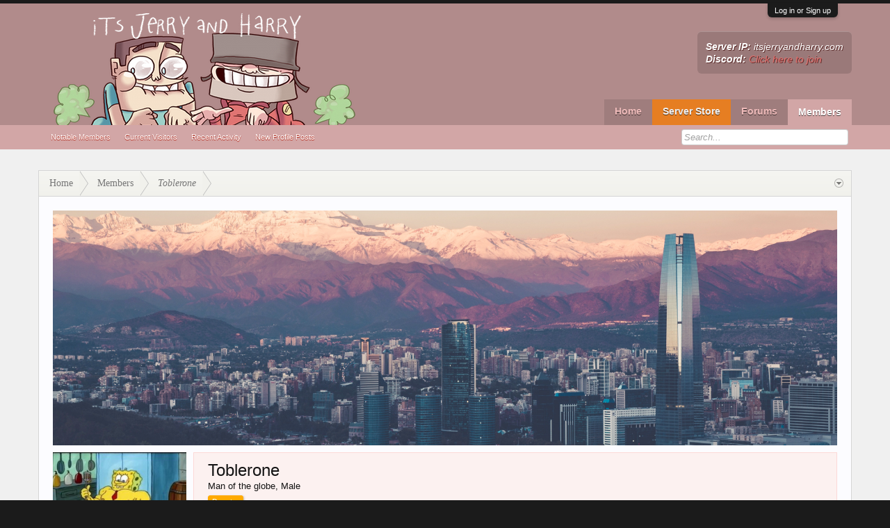

--- FILE ---
content_type: text/html; charset=UTF-8
request_url: https://www.itsjerryandharry.com/members/toblerone.29468/?page=5
body_size: 13439
content:
<!DOCTYPE html>
<html id="XenForo" lang="en-US" dir="LTR" class="Public NoJs LoggedOut NoSidebar  Responsive" xmlns:fb="http://www.facebook.com/2008/fbml">
<head>

	<meta charset="utf-8" />
	<meta http-equiv="X-UA-Compatible" content="IE=Edge,chrome=1" />
	
		<meta name="viewport" content="width=device-width, initial-scale=1 /">
	
	
		<base href="https://www.itsjerryandharry.com/" />
		<script>
			var _b = document.getElementsByTagName('base')[0], _bH = "https://www.itsjerryandharry.com/";
			if (_b && _b.href != _bH) _b.href = _bH;
		</script>
	

	<title>Toblerone | ItsJerryAndHarry Minecraft Server</title>
	
	<noscript><style>.JsOnly, .jsOnly { display: none !important; }</style></noscript>
	<link rel="stylesheet" href="css.php?css=xenforo,form,public&amp;style=10&amp;dir=LTR&amp;d=1706771629" />
	<link rel="stylesheet" href="css.php?css=BRPC_profile_cover,bb_code,likes_summary,login_bar,member_view,message_simple&amp;style=10&amp;dir=LTR&amp;d=1706771629" />

	
	<link rel="stylesheet" href="css.php?css=flexile,&amp;style=10&amp;dir=LTR&amp;d=1706771629" />
	
	

	<script>

	(function(i,s,o,g,r,a,m){i['GoogleAnalyticsObject']=r;i[r]=i[r]||function(){
	(i[r].q=i[r].q||[]).push(arguments)},i[r].l=1*new Date();a=s.createElement(o),
	m=s.getElementsByTagName(o)[0];a.async=1;a.src=g;m.parentNode.insertBefore(a,m)
	})(window,document,'script','https://www.google-analytics.com/analytics.js','ga');
	
	ga('create', 'UA-84567072-1', 'auto');
	ga('send', 'pageview');

</script>
		<script src="https://ajax.googleapis.com/ajax/libs/jquery/1.11.0/jquery.min.js"></script>	
	
		<script>if (!window.jQuery) { document.write('<scr'+'ipt type="text/javascript" src="js/jquery/jquery-1.11.0.min.js"><\/scr'+'ipt>'); }</script>
		
	<script src="js/xenforo/xenforo.js?_v=cdda74f5"></script>
	<script src="js/xenforo/quick_reply_profile.js?_v=cdda74f5"></script>
	<script src="js/xenforo/comments_simple.js?_v=cdda74f5"></script>

	
	<link rel="apple-touch-icon" href="https://www.itsjerryandharry.com/styles/default/xenforo/logo.og.png" />
	
	
	<link rel="prev" href="members/toblerone.29468/?page=4" /><link rel="next" href="members/toblerone.29468/?page=6" />
	<link rel="canonical" href="https://itsjerryandharry.com/members/toblerone.29468/?page=5" />
	<meta name="description" content="Toblerone is a Man of the globe at ItsJerryAndHarry Minecraft Server" />	<meta property="og:site_name" content="ItsJerryAndHarry Minecraft Server" />
	<meta property="og:image" content="https://www.itsjerryandharry.com/data/avatars/m/29/29468.jpg?1594695573" />
	<meta property="og:image" content="https://www.itsjerryandharry.com/styles/default/xenforo/logo.og.png" />
	<meta property="og:type" content="profile" />
	<meta property="og:url" content="https://itsjerryandharry.com/members/toblerone.29468/" />
	<meta property="og:title" content="Toblerone" />
	<meta property="og:description" content="Toblerone is a Man of the globe at ItsJerryAndHarry Minecraft Server" />
	
		<meta property="profile:username" content="Toblerone" />
		<meta property="profile:gender" content="male" />
	
	
	
	<LINK REL="SHORTCUT ICON" HREF="https://itsjerryandharry.com/favicon.ico">

</head>

<body>



	

<div id="loginBar">
	<div class="pageWidth">
		<div class="pageContent">	
			<h3 id="loginBarHandle">
				<label for="LoginControl"><a href="login/" class="concealed noOutline">Log in or Sign up</a></label>
			</h3>
			
			<span class="helper"></span>

			
		</div>
	</div>
</div>


<header>
	


<div id="header">
	<div id="logoBlock">
	<div class="pageWidth">
		<div class="pageContent">
			
			
			<div id="logo"><a href="https://www.itsjerryandharry.com/portal/">
				<span></span>
				<img src="styles/flexile/flexile/logo.png" alt="ItsJerryAndHarry Minecraft Server" />
			</a></div>
			
			
			<div id="flexile_header_content">
				<b>Server IP:</b> itsjerryandharry.com<br>
<b>Discord:</b> <a href="https://discord.gg/itsjerryandharry">Click here to join</a>
			</div>
			
			<span class="helper"></span>
		</div>
	</div>
</div>
	

<div id="navigation" class="withSearch">
	<div class="pageContent">
		<nav>

<div class="navTabs pageWidth">
	<ul class="publicTabs">
	
		<!-- home -->
		
		
		
		<!-- extra tabs: home -->
		
		
			
				<li class="navTab portal Popup PopupControl PopupClosed">
			
				<a href="https://www.itsjerryandharry.com/portal/" class="navLink">Home</a>
				<a href="https://www.itsjerryandharry.com/portal/" class="SplitCtrl" rel="Menu"></a>
				
				<div class="Menu JsOnly tabMenu portalTabLinks">
					
					<div class="primaryContent menuHeader">
						<h3>Home</h3>
						<div class="muted">Quick Links</div>
					</div>
					<ul class="secondaryContent blockLinksList">
	
	<li><a href="recent-activity/">Recent Activity</a></li>
	<li><a href="find-new/threads">What's New?</a></li>
	<li><a href="help/">Help</a></li>
	
</ul>
					
				</div>
			</li>
			
		
		
		
		<!-- Server Store -->
		<li class="navTab PopupClosed"><a href="http://store.itsjerryandharry.com" class="navLink storeLink">Server Store</a></li>
		<!-- Vote -->
		<!--<li class="navTab PopupClosed"><a href="/vote" class="navLink voteLink">Vote</a></li> -->
		
		<!-- forums -->
		
			<li class="navTab forums Popup PopupControl PopupClosed">
			
				<a href="https://www.itsjerryandharry.com/forums/" class="navLink">Forums</a>
				<a href="https://www.itsjerryandharry.com/forums/" class="SplitCtrl" rel="Menu"></a>
				
				<div class="Menu JsOnly tabMenu forumsTabLinks">
					
					<div class="primaryContent menuHeader">
						<h3>Forums</h3>
						<div class="muted">Quick Links</div>
					</div>
					<ul class="secondaryContent blockLinksList">
					
						
						<li><a href="search/?type=post">Search Forums</a></li>
						
						<li><a href="find-new/posts" rel="nofollow">Recent Posts</a></li>
					
					</ul>
					
				</div>
			</li>
		
		
		
		<!-- extra tabs: middle -->
		
		
		
		<!-- members -->
		
			<li class="navTab members selected">
			
				<a href="https://www.itsjerryandharry.com/members/" class="navLink">Members</a>
				<a href="https://www.itsjerryandharry.com/members/" class="SplitCtrl" rel="Menu"></a>
				
				<div class="tabLinks membersTabLinks">
					<div class="pageWidth">
					<div class="primaryContent menuHeader">
						<h3>Members</h3>
						<div class="muted">Quick Links</div>
					</div>
					<ul class="secondaryContent blockLinksList">
					
						<li><a href="members/">Notable Members</a></li>
						
						<li><a href="online/">Current Visitors</a></li>
						<li><a href="recent-activity/">Recent Activity</a></li>
						<li><a href="find-new/profile-posts">New Profile Posts</a></li>
					
					</ul>
					</div>
				</div>
			</li>
						
		
		<!-- extra tabs: end -->
		

		<!-- responsive popup -->
		<li class="navTab navigationHiddenTabs Popup PopupControl PopupClosed" style="display:none">	
						
			<a rel="Menu" class="navLink NoPopupGadget"><span class="menuIcon">Menu</span></a>
			
			<div class="Menu JsOnly blockLinksList primaryContent" id="NavigationHiddenMenu"></div>
		</li>

	
	
		
		<!-- no selection -->
		
		
	</ul>
	
</div>

<span class="helper"></span>
			
		</nav>	
	</div>
</div>
	

<div id="searchBar" class="pageWidth">
	
	<span id="QuickSearchPlaceholder" title="Search">Search</span>
	<fieldset id="QuickSearch">
		<form action="search/search" method="post" class="formPopup">
			
			<div class="primaryControls">
				<!-- block: primaryControls -->
				<input type="search" name="keywords" value="" class="textCtrl" placeholder="Search..." title="Enter your search and hit enter" id="QuickSearchQuery" />				
				<!-- end block: primaryControls -->
			</div>
			
			<div class="secondaryControls">
				<div class="controlsWrapper">
				
					<!-- block: secondaryControls -->
					<dl class="ctrlUnit">
						<dt></dt>
						<dd><ul>
							<li><label><input type="checkbox" name="title_only" value="1"
								id="search_bar_title_only" class="AutoChecker"
								data-uncheck="#search_bar_thread" /> Search titles only</label></li>
						</ul></dd>
					</dl>
				
					<dl class="ctrlUnit">
						<dt><label for="searchBar_users">Posted by Member:</label></dt>
						<dd>
							<input type="text" name="users" value="" class="textCtrl AutoComplete" id="searchBar_users" />
							<p class="explain">Separate names with a comma.</p>
						</dd>
					</dl>
				
					<dl class="ctrlUnit">
						<dt><label for="searchBar_date">Newer Than:</label></dt>
						<dd><input type="date" name="date" value="" class="textCtrl" id="searchBar_date" /></dd>
					</dl>
					
					
				</div>
				<!-- end block: secondaryControls -->
				
				<dl class="ctrlUnit submitUnit">
					<dt></dt>
					<dd>
						<input type="submit" value="Search" class="button primary Tooltip" title="Find Now" />
						<div class="Popup" id="commonSearches">
							<a rel="Menu" class="button NoPopupGadget Tooltip" title="Useful Searches" data-tipclass="flipped"><span class="arrowWidget"></span></a>
							<div class="Menu">
								<div class="primaryContent menuHeader">
									<h3>Useful Searches</h3>
								</div>
								<ul class="secondaryContent blockLinksList">
									<!-- block: useful_searches -->
									<li><a href="find-new/posts?recent=1" rel="nofollow">Recent Posts</a></li>
									
									<!-- end block: useful_searches -->
								</ul>
							</div>
						</div>
						<a href="search/" class="button moreOptions Tooltip" title="Advanced Search">More...</a>
					</dd>
				</dl>
				
			</div>
			
			<input type="hidden" name="_xfToken" value="" />
		</form>		
	</fieldset>
	
</div>
</div>

	
	
</header>

<div id="headerMover">
	

<div id="content" class="member_view">
	<div class="pageWidth">
		<div class="pageContent">
			<!-- main content area -->
			
			
			
			
						
						
						
						
						<div class="breadBoxTop ">
							
							

<nav>
	
		
			
		
	

	<fieldset class="breadcrumb">
		<a href="misc/quick-navigation-menu" class="OverlayTrigger jumpMenuTrigger" data-cacheOverlay="true" title="Open quick navigation"><!--Jump to...--></a>
			
		<div class="boardTitle"><strong>ItsJerryAndHarry Minecraft Server</strong></div>
		
		<span class="crumbs">
			
				<span class="crust homeCrumb" itemscope="itemscope" itemtype="http://data-vocabulary.org/Breadcrumb">
					<a href="https://www.itsjerryandharry.com/portal/" class="crumb" rel="up" itemprop="url"><span itemprop="title">Home</span></a>
					<span class="arrow"><span></span></span>
				</span>
			
			
			
				<span class="crust selectedTabCrumb" itemscope="itemscope" itemtype="http://data-vocabulary.org/Breadcrumb">
					<a href="https://www.itsjerryandharry.com/members/" class="crumb" rel="up" itemprop="url"><span itemprop="title">Members</span></a>
					<span class="arrow"><span>&gt;</span></span>
				</span>
			
			
			
				
					<span class="crust" itemscope="itemscope" itemtype="http://data-vocabulary.org/Breadcrumb">
						<a href="https://www.itsjerryandharry.com/members/toblerone.29468/" class="crumb" rel="up" itemprop="url"><span itemprop="title">Toblerone</span></a>
						<span class="arrow"><span>&gt;</span></span>
					</span>
				
			
		</span>
	</fieldset>
</nav>
						</div>
						
						
						
					
						<!--[if lt IE 8]>
							<p class="importantMessage">You are using an out of date browser. It  may not display this or other websites correctly.<br />You should upgrade or use an <a href="https://www.google.com/chrome/browser/" target="_blank">alternative browser</a>.</p>
						<![endif]-->

						
						

						
						
						
						
						
						
						
						
						
						<!-- main template -->
						
 




	









<div class="BRPCProfileCoverContainer top_member_view">
	<div class="BRPCProfileCoverInner">
		
			<img class="BRPCProfileImage" src="data/brprofilecover/29468.jpeg" title="Toblerone" width=100%; data-croptop="28.39">
		
		
		
		
	</div>
</div>
<script type="text/javascript">
	$brpcHeightPercent = 30;
</script>
<script src="js/brivium/ProfileCover/profile_cover_editor.js"></script>	




<div class="profilePage" itemscope="itemscope" itemtype="http://data-vocabulary.org/Person">

	<div class="mast">
		<div class="avatarScaler">
			
				<span class="Av29468l">
					<img src="https://www.itsjerryandharry.com/data/avatars/l/29/29468.jpg?1594695573" alt="Toblerone" style="left: -32px; top: 0px; " itemprop="photo" />
				</span>
			
		</div>

		

		<div class="section infoBlock">
			<div class="secondaryContent pairsJustified">

				
				
				
					<dl><dt>Last Activity:</dt>
						<dd><span class="DateTime" title="Jul 18, 2020 at 6:27 AM">Jul 18, 2020</span></dd></dl>
				

				<dl><dt>Joined:</dt>
					<dd>May 25, 2015</dd></dl>

				<dl><dt>Messages:</dt>
					<dd>583</dd></dl>

				<dl><dt>Likes Received:</dt>
					<dd>846</dd></dl>

				<dl><dt>Trophy Points:</dt>
					<dd><a href="members/toblerone.29468/trophies" class="OverlayTrigger">93</a></dd></dl>
					
				
					
				

			</div>
		</div>

		

		
		<div class="followBlocks">
			
				<div class="section">
					<h3 class="subHeading textWithCount" title="Toblerone is following 42 members.">
						<span class="text">Following</span>
						<a href="members/toblerone.29468/following" class="count OverlayTrigger">42</a>
					</h3>
					<div class="primaryContent avatarHeap">
						<ol>
						
							<li>
								<a href="members/fireshadow007.4981/" class="avatar Av4981s Tooltip" title="Fireshadow007" itemprop="contact" data-avatarhtml="true"><span class="img s" style="background-image: url('styles/flexile/xenforo/avatars/avatar_s.png')">Fireshadow007</span></a>
							</li>
						
							<li>
								<a href="members/snakehammer19.17370/" class="avatar Av17370s Tooltip" title="Snakehammer19" itemprop="contact" data-avatarhtml="true"><span class="img s" style="background-image: url('data/avatars/s/17/17370.jpg?1681374960')">Snakehammer19</span></a>
							</li>
						
							<li>
								<a href="members/brakecrake.29164/" class="avatar Av29164s Tooltip" title="BrakeCrake" itemprop="contact" data-avatarhtml="true"><span class="img s" style="background-image: url('data/avatars/s/29/29164.jpg?1647799816')">BrakeCrake</span></a>
							</li>
						
							<li>
								<a href="members/7hesw4gcr4ft666.31602/" class="avatar Av31602s Tooltip" title="7heSw4gCr4ft666" itemprop="contact" data-avatarhtml="true"><span class="img s" style="background-image: url('data/avatars/s/31/31602.jpg?1493452628')">7heSw4gCr4ft666</span></a>
							</li>
						
							<li>
								<a href="members/safoya299.39940/" class="avatar Av39940s Tooltip" title="safoya299" itemprop="contact" data-avatarhtml="true"><span class="img s" style="background-image: url('data/avatars/s/39/39940.jpg?1626587220')">safoya299</span></a>
							</li>
						
							<li>
								<a href="members/strikyn.6243/" class="avatar Av6243s Tooltip" title="Strikyn" itemprop="contact" data-avatarhtml="true"><span class="img s" style="background-image: url('data/avatars/s/6/6243.jpg?1702115510')">Strikyn</span></a>
							</li>
						
						</ol>
					</div>
					
						<div class="sectionFooter"><a href="members/toblerone.29468/following" class="OverlayTrigger">Show All</a></div>
					
				</div>
			

			
				<div class="section">
					<h3 class="subHeading textWithCount" title="Toblerone is being followed by 35 members.">
						<span class="text">Followers</span>
						<a href="members/toblerone.29468/followers" class="count OverlayTrigger">35</a>
					</h3>
					<div class="primaryContent avatarHeap">
						<ol>
						
							<li>
								<a href="members/x__ninja__x.19030/" class="avatar Av19030s Tooltip" title="X__Ninja__X" itemprop="contact" data-avatarhtml="true"><span class="img s" style="background-image: url('data/avatars/s/19/19030.jpg?1501717598')">X__Ninja__X</span></a>
							</li>
						
							<li>
								<a href="members/praetor.28763/" class="avatar Av28763s Tooltip" title="Praetor" itemprop="contact" data-avatarhtml="true"><span class="img s" style="background-image: url('data/avatars/s/28/28763.jpg?1500582267')">Praetor</span></a>
							</li>
						
							<li>
								<a href="members/tyrithedoge.21696/" class="avatar Av21696s Tooltip" title="TyriTheDoge" itemprop="contact" data-avatarhtml="true"><span class="img s" style="background-image: url('data/avatars/s/21/21696.jpg?1433346996')">TyriTheDoge</span></a>
							</li>
						
							<li>
								<a href="members/lplapsy.42054/" class="avatar Av42054s Tooltip" title="LPlapsy" itemprop="contact" data-avatarhtml="true"><span class="img s" style="background-image: url('data/avatars/s/42/42054.jpg?1458466248')">LPlapsy</span></a>
							</li>
						
							<li>
								<a href="members/hellotoyou.90/" class="avatar Av90s Tooltip" title="Hellotoyou" itemprop="contact" data-avatarhtml="true"><span class="img s" style="background-image: url('data/avatars/s/0/90.jpg?1425426096')">Hellotoyou</span></a>
							</li>
						
							<li>
								<a href="members/slothh.24528/" class="avatar Av24528s Tooltip" title="Slothh" itemprop="contact" data-avatarhtml="true"><span class="img s" style="background-image: url('data/avatars/s/24/24528.jpg?1632016751')">Slothh</span></a>
							</li>
						
						</ol>
					</div>
					
						<div class="sectionFooter"><a href="members/toblerone.29468/followers" class="OverlayTrigger">Show All</a></div>
					
				</div>
			
		</div>
		

		

		
		<div class="section infoBlock">
			<dl class="secondaryContent pairsJustified">
			
				
					<dl><dt>Gender:</dt>
						<dd itemprop="gender">Male</dd></dl>
				

				

				

				

				
					<dl><dt>Occupation:</dt>
						<dd itemprop="role">DCS pilot.</dd></dl>
				
			
			</dl>
		</div>
		
		
		
			
		

		

	</div>

	<div class="mainProfileColumn">

		<div class="section primaryUserBlock">
			<div class="mainText secondaryContent">
				<div class="followBlock">
					
					
				</div>

				<h1 itemprop="name" class="username">Toblerone</h1>

				<p class="userBlurb">
					<span class="userTitle" itemprop="title">Man of the globe</span>, Male
				</p>
				
					<div class="userBanners">
						<em class="userBanner bannerDonator " itemprop="title"><span class="before"></span><strong>Donator</strong><span class="after"></span></em>
					</div>
				

				<p class="userStatus" id="UserStatus">2016, the year of bathrooms, a gorilla and lives matter. <span class="DateTime" title="Oct 21, 2016 at 4:35 AM">Oct 21, 2016</span></p>

				
					<dl class="pairsInline lastActivity">
						<dt>Toblerone was last seen:</dt>
						<dd>
							
								<span class="DateTime" title="Jul 18, 2020 at 6:27 AM">Jul 18, 2020</span>
							
						</dd>
					</dl>
				
			</div>
			
			<ul class="tabs mainTabs Tabs" data-panes="#ProfilePanes > li" data-history="on">
				<li><a href="/members/toblerone.29468/?page=5#profilePosts">Profile Posts</a></li>
				
				<li><a href="/members/toblerone.29468/?page=5#postings">Postings</a></li>
				<li><a href="/members/toblerone.29468/?page=5#info">Information</a></li>
				
				
			</ul>
		</div>

		<ul id="ProfilePanes">
			<li id="profilePosts" class="profileContent">

			
				

				

				<form action="inline-mod/profile-post/switch" method="post"
					class="InlineModForm section"
					data-cookieName="profilePosts"
					data-controls="#InlineModControls"
					data-imodOptions="#ModerationSelect option">

					<ol class="messageSimpleList" id="ProfilePostList">
						
							
								
									


	





<li id="profile-post-161337" class="primaryContent messageSimple   " data-author="Toblerone">

	<a href="members/toblerone.29468/" class="avatar Av29468s" data-avatarhtml="true"><img src="data/avatars/s/29/29468.jpg?1594695573" width="48" height="48" alt="Toblerone" /></a>
	
	<div class="messageInfo">
		
		

		<div class="messageContent">
			
				<a href="members/toblerone.29468/" class="username poster" dir="auto">Toblerone</a>
			
			<article><blockquote class="ugc baseHtml">I said blast me to the sun.</blockquote></article>
		</div>

		

		<div class="messageMeta">
				<div class="privateControls">
					
					<a href="profile-posts/161337/" title="Permalink" class="item muted"><span class="DateTime" title="Nov 9, 2015 at 3:22 PM">Nov 9, 2015</span></a>
					
					
					
					
					
					
					
					
					
					
				</div>
			
		</div>

		<ol class="messageResponse">

			<li id="likes-wp-161337">
				
					
	
	<div class="likesSummary secondaryContent">
		<span class="LikeText">
			<a href="members/elijahr2002.32845/" class="username" dir="auto">ElijahR2002</a> likes this.
		</span>
	</div>

				
			</li>

			

			

		</ol>

	
	</div>
</li>


								
							
								
									


	





<li id="profile-post-160795" class="primaryContent messageSimple   " data-author="Denisvenom9">

	<a href="members/denisvenom9.4818/" class="avatar Av4818s" data-avatarhtml="true"><img src="data/avatars/s/4/4818.jpg?1468075823" width="48" height="48" alt="Denisvenom9" /></a>
	
	<div class="messageInfo">
		
		

		<div class="messageContent">
			
				<a href="members/denisvenom9.4818/" class="username poster" dir="auto">Denisvenom9</a>
			
			<article><blockquote class="ugc baseHtml">Thanks for the follow.</blockquote></article>
		</div>

		

		<div class="messageMeta">
				<div class="privateControls">
					
					<a href="profile-posts/160795/" title="Permalink" class="item muted"><span class="DateTime" title="Nov 7, 2015 at 8:20 PM">Nov 7, 2015</span></a>
					
					
					
					
					
					
					
					
					
					
				</div>
			
		</div>

		<ol class="messageResponse">

			<li id="likes-wp-160795">
				
			</li>

			

			

		</ol>

	
	</div>
</li>


								
							
								
									


	





<li id="profile-post-160735" class="primaryContent messageSimple   " data-author="Toblerone">

	<a href="members/toblerone.29468/" class="avatar Av29468s" data-avatarhtml="true"><img src="data/avatars/s/29/29468.jpg?1594695573" width="48" height="48" alt="Toblerone" /></a>
	
	<div class="messageInfo">
		
		

		<div class="messageContent">
			
				<a href="members/toblerone.29468/" class="username poster" dir="auto">Toblerone</a>
			
			<article><blockquote class="ugc baseHtml">RIP, My Minecraft Server</blockquote></article>
		</div>

		

		<div class="messageMeta">
				<div class="privateControls">
					
					<a href="profile-posts/160735/" title="Permalink" class="item muted"><span class="DateTime" title="Nov 7, 2015 at 4:01 PM">Nov 7, 2015</span></a>
					
					
					
					
					
					
					
					
					
					
				</div>
			
		</div>

		<ol class="messageResponse">

			<li id="likes-wp-160735">
				
					
	
	<div class="likesSummary secondaryContent">
		<span class="LikeText">
			<a href="members/elijahr2002.32845/" class="username" dir="auto">ElijahR2002</a> likes this.
		</span>
	</div>

				
			</li>

			

				

				
					
						

<li id="profile-post-comment-273128" class="comment secondaryContent ">
	<a href="members/itspacers.12772/" class="avatar Av12772s" data-avatarhtml="true"><img src="data/avatars/s/12/12772.jpg?1520617208" width="48" height="48" alt="ItsPacers" /></a>

	<div class="commentInfo">
		
		<div class="commentContent">
			<a href="members/itspacers.12772/" class="username poster" dir="auto">ItsPacers</a>
			<article><blockquote>What happened to it? I never got to join :c</blockquote></article>
		</div>
		<div class="commentControls">
			<span class="DateTime muted" title="Nov 7, 2015 at 4:58 PM">Nov 7, 2015</span>
			
			
			
			
			
			
		</div>
		
		<div id="likes-pc-273128">
			
		</div>
	</div>
</li>
					
				
					
						

<li id="profile-post-comment-273130" class="comment secondaryContent ">
	<a href="members/toblerone.29468/" class="avatar Av29468s" data-avatarhtml="true"><img src="data/avatars/s/29/29468.jpg?1594695573" width="48" height="48" alt="Toblerone" /></a>

	<div class="commentInfo">
		
		<div class="commentContent">
			<a href="members/toblerone.29468/" class="username poster" dir="auto">Toblerone</a>
			<article><blockquote>The server managed to turn over 1 years old before a sudden decline. RIP March 17, 2014 - November 7, 2015</blockquote></article>
		</div>
		<div class="commentControls">
			<span class="DateTime muted" title="Nov 7, 2015 at 5:00 PM">Nov 7, 2015</span>
			
			
			
			
			
			
		</div>
		
		<div id="likes-pc-273130">
			
		</div>
	</div>
</li>
					
				
					
						

<li id="profile-post-comment-273131" class="comment secondaryContent ">
	<a href="members/itspacers.12772/" class="avatar Av12772s" data-avatarhtml="true"><img src="data/avatars/s/12/12772.jpg?1520617208" width="48" height="48" alt="ItsPacers" /></a>

	<div class="commentInfo">
		
		<div class="commentContent">
			<a href="members/itspacers.12772/" class="username poster" dir="auto">ItsPacers</a>
			<article><blockquote>Make a new one :c</blockquote></article>
		</div>
		<div class="commentControls">
			<span class="DateTime muted" title="Nov 7, 2015 at 5:01 PM">Nov 7, 2015</span>
			
			
			
			
			
			
		</div>
		
		<div id="likes-pc-273131">
			
		</div>
	</div>
</li>
					
				

			

			

		</ol>

	
	</div>
</li>


								
							
								
									


	





<li id="profile-post-160385" class="primaryContent messageSimple   " data-author="ElijahR2002">

	<a href="members/elijahr2002.32845/" class="avatar Av32845s" data-avatarhtml="true"><img src="styles/flexile/xenforo/avatars/avatar_male_s.png" width="48" height="48" alt="ElijahR2002" /></a>
	
	<div class="messageInfo">
		
		

		<div class="messageContent">
			
				<a href="members/elijahr2002.32845/" class="username poster" dir="auto">ElijahR2002</a>
			
			<article><blockquote class="ugc baseHtml">Enjoy the free alert! :P</blockquote></article>
		</div>

		

		<div class="messageMeta">
				<div class="privateControls">
					
					<a href="profile-posts/160385/" title="Permalink" class="item muted"><span class="DateTime" title="Nov 6, 2015 at 2:44 AM">Nov 6, 2015</span></a>
					
					
					
					
					
					
					
					
					
					
				</div>
			
		</div>

		<ol class="messageResponse">

			<li id="likes-wp-160385">
				
			</li>

			

			

		</ol>

	
	</div>
</li>


								
							
								
									


	





<li id="profile-post-160181" class="primaryContent messageSimple   " data-author="Katy_">

	<a href="members/katy_.4540/" class="avatar Av4540s" data-avatarhtml="true"><img src="data/avatars/s/4/4540.jpg?1512197685" width="48" height="48" alt="Katy_" /></a>
	
	<div class="messageInfo">
		
		

		<div class="messageContent">
			
				<a href="members/katy_.4540/" class="username poster" dir="auto">Katy_</a>
			
			<article><blockquote class="ugc baseHtml">What about Nirvana? Pearl Jam? Soundgarden? Alice in Chains?</blockquote></article>
		</div>

		

		<div class="messageMeta">
				<div class="privateControls">
					
					<a href="profile-posts/160181/" title="Permalink" class="item muted"><span class="DateTime" title="Nov 5, 2015 at 4:26 AM">Nov 5, 2015</span></a>
					
					
					
					
					
					
					
					
					
					
				</div>
			
		</div>

		<ol class="messageResponse">

			<li id="likes-wp-160181">
				
					
	
	<div class="likesSummary secondaryContent">
		<span class="LikeText">
			<a href="members/toblerone.29468/" class="username" dir="auto">Toblerone</a> likes this.
		</span>
	</div>

				
			</li>

			

				
					<li class="commentMore secondaryContent">
						<a href="profile-posts/160181/comments"
							class="CommentLoader"
							data-loadParams="{&quot;before&quot;:1446697728}">View previous comments...</a>
					</li>
				

				
					
						

<li id="profile-post-comment-272280" class="comment secondaryContent ">
	<a href="members/katy_.4540/" class="avatar Av4540s" data-avatarhtml="true"><img src="data/avatars/s/4/4540.jpg?1512197685" width="48" height="48" alt="Katy_" /></a>

	<div class="commentInfo">
		
		<div class="commentContent">
			<a href="members/katy_.4540/" class="username poster" dir="auto">Katy_</a>
			<article><blockquote>O_O But Pearl Jam</blockquote></article>
		</div>
		<div class="commentControls">
			<span class="DateTime muted" title="Nov 5, 2015 at 4:28 AM">Nov 5, 2015</span>
			
			
			
			
			
			
		</div>
		
		<div id="likes-pc-272280">
			
		</div>
	</div>
</li>
					
				
					
						

<li id="profile-post-comment-272282" class="comment secondaryContent ">
	<a href="members/toblerone.29468/" class="avatar Av29468s" data-avatarhtml="true"><img src="data/avatars/s/29/29468.jpg?1594695573" width="48" height="48" alt="Toblerone" /></a>

	<div class="commentInfo">
		
		<div class="commentContent">
			<a href="members/toblerone.29468/" class="username poster" dir="auto">Toblerone</a>
			<article><blockquote>Oh, I didn't see that. Pearl Jam is mahh...... (｡◕‿‿◕｡)</blockquote></article>
		</div>
		<div class="commentControls">
			<span class="DateTime muted" title="Nov 5, 2015 at 4:31 AM">Nov 5, 2015</span>
			
			
			
			
			
			
		</div>
		
		<div id="likes-pc-272282">
			
		</div>
	</div>
</li>
					
				
					
						

<li id="profile-post-comment-272283" class="comment secondaryContent ">
	<a href="members/katy_.4540/" class="avatar Av4540s" data-avatarhtml="true"><img src="data/avatars/s/4/4540.jpg?1512197685" width="48" height="48" alt="Katy_" /></a>

	<div class="commentInfo">
		
		<div class="commentContent">
			<a href="members/katy_.4540/" class="username poster" dir="auto">Katy_</a>
			<article><blockquote>Dude, you're lucky to live there...<br />
I was there this past summer and its amazing</blockquote></article>
		</div>
		<div class="commentControls">
			<span class="DateTime muted" title="Nov 5, 2015 at 4:34 AM">Nov 5, 2015</span>
			
			
			
			
			
			
		</div>
		
		<div id="likes-pc-272283">
			
		</div>
	</div>
</li>
					
				

			

			

		</ol>

	
	</div>
</li>


								
							
								
									


	





<li id="profile-post-159862" class="primaryContent messageSimple   " data-author="Toblerone">

	<a href="members/toblerone.29468/" class="avatar Av29468s" data-avatarhtml="true"><img src="data/avatars/s/29/29468.jpg?1594695573" width="48" height="48" alt="Toblerone" /></a>
	
	<div class="messageInfo">
		
		

		<div class="messageContent">
			
				<a href="members/toblerone.29468/" class="username poster" dir="auto">Toblerone</a>
			
			<article><blockquote class="ugc baseHtml">Active on the forums, inactive from the server. Logic</blockquote></article>
		</div>

		

		<div class="messageMeta">
				<div class="privateControls">
					
					<a href="profile-posts/159862/" title="Permalink" class="item muted"><span class="DateTime" title="Nov 4, 2015 at 12:30 AM">Nov 4, 2015</span></a>
					
					
					
					
					
					
					
					
					
					
				</div>
			
		</div>

		<ol class="messageResponse">

			<li id="likes-wp-159862">
				
					
	
	<div class="likesSummary secondaryContent">
		<span class="LikeText">
			<a href="members/elijahr2002.32845/" class="username" dir="auto">ElijahR2002</a> likes this.
		</span>
	</div>

				
			</li>

			

			

		</ol>

	
	</div>
</li>


								
							
								
									


	





<li id="profile-post-158810" class="primaryContent messageSimple   " data-author="Toblerone">

	<a href="members/toblerone.29468/" class="avatar Av29468s" data-avatarhtml="true"><img src="data/avatars/s/29/29468.jpg?1594695573" width="48" height="48" alt="Toblerone" /></a>
	
	<div class="messageInfo">
		
		

		<div class="messageContent">
			
				<a href="members/toblerone.29468/" class="username poster" dir="auto">Toblerone</a>
			
			<article><blockquote class="ugc baseHtml">Imposter edited my Skype details and stuff, my Skype is currently &quot;thriller_123&quot;. Please contact me if urgent, but you can add me for fun.</blockquote></article>
		</div>

		

		<div class="messageMeta">
				<div class="privateControls">
					
					<a href="profile-posts/158810/" title="Permalink" class="item muted"><span class="DateTime" title="Oct 31, 2015 at 4:03 AM">Oct 31, 2015</span></a>
					
					
					
					
					
					
					
					
					
					
				</div>
			
		</div>

		<ol class="messageResponse">

			<li id="likes-wp-158810">
				
					
	
	<div class="likesSummary secondaryContent">
		<span class="LikeText">
			<a href="members/elijahr2002.32845/" class="username" dir="auto">ElijahR2002</a> and <a href="members/chestnutblonde.30717/" class="username" dir="auto">chestnutblonde</a> like this.
		</span>
	</div>

				
			</li>

			

			

		</ol>

	
	</div>
</li>


								
							
								
									


	





<li id="profile-post-158211" class="primaryContent messageSimple   " data-author="Katy_">

	<a href="members/katy_.4540/" class="avatar Av4540s" data-avatarhtml="true"><img src="data/avatars/s/4/4540.jpg?1512197685" width="48" height="48" alt="Katy_" /></a>
	
	<div class="messageInfo">
		
		

		<div class="messageContent">
			
				<a href="members/katy_.4540/" class="username poster" dir="auto">Katy_</a>
			
			<article><blockquote class="ugc baseHtml">Feeling better? =/</blockquote></article>
		</div>

		

		<div class="messageMeta">
				<div class="privateControls">
					
					<a href="profile-posts/158211/" title="Permalink" class="item muted"><span class="DateTime" title="Oct 29, 2015 at 2:27 AM">Oct 29, 2015</span></a>
					
					
					
					
					
					
					
					
					
					
				</div>
			
		</div>

		<ol class="messageResponse">

			<li id="likes-wp-158211">
				
			</li>

			

				
					<li class="commentMore secondaryContent">
						<a href="profile-posts/158211/comments"
							class="CommentLoader"
							data-loadParams="{&quot;before&quot;:1446086012}">View previous comments...</a>
					</li>
				

				
					
						

<li id="profile-post-comment-269638" class="comment secondaryContent ">
	<a href="members/katy_.4540/" class="avatar Av4540s" data-avatarhtml="true"><img src="data/avatars/s/4/4540.jpg?1512197685" width="48" height="48" alt="Katy_" /></a>

	<div class="commentInfo">
		
		<div class="commentContent">
			<a href="members/katy_.4540/" class="username poster" dir="auto">Katy_</a>
			<article><blockquote>Did you take something?</blockquote></article>
		</div>
		<div class="commentControls">
			<span class="DateTime muted" title="Oct 29, 2015 at 2:33 AM">Oct 29, 2015</span>
			
			
			
			
			
			
		</div>
		
		<div id="likes-pc-269638">
			
		</div>
	</div>
</li>
					
				
					
						

<li id="profile-post-comment-269640" class="comment secondaryContent ">
	<a href="members/toblerone.29468/" class="avatar Av29468s" data-avatarhtml="true"><img src="data/avatars/s/29/29468.jpg?1594695573" width="48" height="48" alt="Toblerone" /></a>

	<div class="commentInfo">
		
		<div class="commentContent">
			<a href="members/toblerone.29468/" class="username poster" dir="auto">Toblerone</a>
			<article><blockquote>Soup.. Like some tomato soup, and some pain reliever medicine for headaches.</blockquote></article>
		</div>
		<div class="commentControls">
			<span class="DateTime muted" title="Oct 29, 2015 at 2:34 AM">Oct 29, 2015</span>
			
			
			
			
			
			
		</div>
		
		<div id="likes-pc-269640">
			
		</div>
	</div>
</li>
					
				
					
						

<li id="profile-post-comment-269648" class="comment secondaryContent ">
	<a href="members/katy_.4540/" class="avatar Av4540s" data-avatarhtml="true"><img src="data/avatars/s/4/4540.jpg?1512197685" width="48" height="48" alt="Katy_" /></a>

	<div class="commentInfo">
		
		<div class="commentContent">
			<a href="members/katy_.4540/" class="username poster" dir="auto">Katy_</a>
			<article><blockquote>Well, I'm glad you're feeling better =)</blockquote></article>
		</div>
		<div class="commentControls">
			<span class="DateTime muted" title="Oct 29, 2015 at 2:46 AM">Oct 29, 2015</span>
			
			
			
			
			
			
		</div>
		
		<div id="likes-pc-269648">
			
		</div>
	</div>
</li>
					
				

			

			

		</ol>

	
	</div>
</li>


								
							
								
									


	





<li id="profile-post-157843" class="primaryContent messageSimple   " data-author="Toblerone">

	<a href="members/toblerone.29468/" class="avatar Av29468s" data-avatarhtml="true"><img src="data/avatars/s/29/29468.jpg?1594695573" width="48" height="48" alt="Toblerone" /></a>
	
	<div class="messageInfo">
		
		

		<div class="messageContent">
			
				<a href="members/toblerone.29468/" class="username poster" dir="auto">Toblerone</a>
			
			<article><blockquote class="ugc baseHtml">Sick and sick. My fever is now at 105.4F (getting a *bit* better)</blockquote></article>
		</div>

		

		<div class="messageMeta">
				<div class="privateControls">
					
					<a href="profile-posts/157843/" title="Permalink" class="item muted"><span class="DateTime" title="Oct 27, 2015 at 3:29 PM">Oct 27, 2015</span></a>
					
					
					
					
					
					
					
					
					
					
				</div>
			
		</div>

		<ol class="messageResponse">

			<li id="likes-wp-157843">
				
					
	
	<div class="likesSummary secondaryContent">
		<span class="LikeText">
			<a href="members/elijahr2002.32845/" class="username" dir="auto">ElijahR2002</a> and <a href="members/chestnutblonde.30717/" class="username" dir="auto">chestnutblonde</a> like this.
		</span>
	</div>

				
			</li>

			

			

		</ol>

	
	</div>
</li>


								
							
								
									


	





<li id="profile-post-157459" class="primaryContent messageSimple   " data-author="Toblerone">

	<a href="members/toblerone.29468/" class="avatar Av29468s" data-avatarhtml="true"><img src="data/avatars/s/29/29468.jpg?1594695573" width="48" height="48" alt="Toblerone" /></a>
	
	<div class="messageInfo">
		
		

		<div class="messageContent">
			
				<a href="members/toblerone.29468/" class="username poster" dir="auto">Toblerone</a>
			
			<article><blockquote class="ugc baseHtml"><a href="http://itsjerryandharry.com/threads/wut.79203/" rel="nofollow" class="externalLink" target="_blank">http://itsjerryandharry.com/threads/wut.79203/</a></blockquote></article>
		</div>

		

		<div class="messageMeta">
				<div class="privateControls">
					
					<a href="profile-posts/157459/" title="Permalink" class="item muted"><span class="DateTime" title="Oct 25, 2015 at 10:46 PM">Oct 25, 2015</span></a>
					
					
					
					
					
					
					
					
					
					
				</div>
			
		</div>

		<ol class="messageResponse">

			<li id="likes-wp-157459">
				
					
	
	<div class="likesSummary secondaryContent">
		<span class="LikeText">
			<a href="members/elijahr2002.32845/" class="username" dir="auto">ElijahR2002</a> likes this.
		</span>
	</div>

				
			</li>

			

			

		</ol>

	
	</div>
</li>


								
							
								
									


	





<li id="profile-post-157383" class="primaryContent messageSimple   " data-author="Toblerone">

	<a href="members/toblerone.29468/" class="avatar Av29468s" data-avatarhtml="true"><img src="data/avatars/s/29/29468.jpg?1594695573" width="48" height="48" alt="Toblerone" /></a>
	
	<div class="messageInfo">
		
		

		<div class="messageContent">
			
				<a href="members/toblerone.29468/" class="username poster" dir="auto">Toblerone</a>
			
			<article><blockquote class="ugc baseHtml">Info page updated</blockquote></article>
		</div>

		

		<div class="messageMeta">
				<div class="privateControls">
					
					<a href="profile-posts/157383/" title="Permalink" class="item muted"><span class="DateTime" title="Oct 25, 2015 at 6:06 PM">Oct 25, 2015</span></a>
					
					
					
					
					
					
					
					
					
					
				</div>
			
		</div>

		<ol class="messageResponse">

			<li id="likes-wp-157383">
				
					
	
	<div class="likesSummary secondaryContent">
		<span class="LikeText">
			<a href="members/elijahr2002.32845/" class="username" dir="auto">ElijahR2002</a> likes this.
		</span>
	</div>

				
			</li>

			

			

		</ol>

	
	</div>
</li>


								
							
								
									


	





<li id="profile-post-156168" class="primaryContent messageSimple   " data-author="ItsPacers">

	<a href="members/itspacers.12772/" class="avatar Av12772s" data-avatarhtml="true"><img src="data/avatars/s/12/12772.jpg?1520617208" width="48" height="48" alt="ItsPacers" /></a>
	
	<div class="messageInfo">
		
		

		<div class="messageContent">
			
				<a href="members/itspacers.12772/" class="username poster" dir="auto">ItsPacers</a>
			
			<article><blockquote class="ugc baseHtml">240 likes.</blockquote></article>
		</div>

		

		<div class="messageMeta">
				<div class="privateControls">
					
					<a href="profile-posts/156168/" title="Permalink" class="item muted"><span class="DateTime" title="Oct 20, 2015 at 3:55 PM">Oct 20, 2015</span></a>
					
					
					
					
					
					
					
					
					
					
				</div>
			
		</div>

		<ol class="messageResponse">

			<li id="likes-wp-156168">
				
			</li>

			

			

		</ol>

	
	</div>
</li>


								
							
								
									


	





<li id="profile-post-155926" class="primaryContent messageSimple   " data-author="Toblerone">

	<a href="members/toblerone.29468/" class="avatar Av29468s" data-avatarhtml="true"><img src="data/avatars/s/29/29468.jpg?1594695573" width="48" height="48" alt="Toblerone" /></a>
	
	<div class="messageInfo">
		
		

		<div class="messageContent">
			
				<a href="members/toblerone.29468/" class="username poster" dir="auto">Toblerone</a>
			
			<article><blockquote class="ugc baseHtml">Inactive until 23/10/2015</blockquote></article>
		</div>

		

		<div class="messageMeta">
				<div class="privateControls">
					
					<a href="profile-posts/155926/" title="Permalink" class="item muted"><span class="DateTime" title="Oct 19, 2015 at 4:17 PM">Oct 19, 2015</span></a>
					
					
					
					
					
					
					
					
					
					
				</div>
			
		</div>

		<ol class="messageResponse">

			<li id="likes-wp-155926">
				
					
	
	<div class="likesSummary secondaryContent">
		<span class="LikeText">
			<a href="members/elijahr2002.32845/" class="username" dir="auto">ElijahR2002</a> and <a href="members/itspacers.12772/" class="username" dir="auto">ItsPacers</a> like this.
		</span>
	</div>

				
			</li>

			

				

				
					
						

<li id="profile-post-comment-266284" class="comment secondaryContent ">
	<a href="members/itspacers.12772/" class="avatar Av12772s" data-avatarhtml="true"><img src="data/avatars/s/12/12772.jpg?1520617208" width="48" height="48" alt="ItsPacers" /></a>

	<div class="commentInfo">
		
		<div class="commentContent">
			<a href="members/itspacers.12772/" class="username poster" dir="auto">ItsPacers</a>
			<article><blockquote>Until my birthday? I cri;-;</blockquote></article>
		</div>
		<div class="commentControls">
			<span class="DateTime muted" title="Oct 20, 2015 at 3:40 PM">Oct 20, 2015</span>
			
			
			
			
			
			
		</div>
		
		<div id="likes-pc-266284">
			
		</div>
	</div>
</li>
					
				

			

			

		</ol>

	
	</div>
</li>


								
							
								
									


	





<li id="profile-post-155139" class="primaryContent messageSimple   " data-author="Toblerone">

	<a href="members/toblerone.29468/" class="avatar Av29468s" data-avatarhtml="true"><img src="data/avatars/s/29/29468.jpg?1594695573" width="48" height="48" alt="Toblerone" /></a>
	
	<div class="messageInfo">
		
		

		<div class="messageContent">
			
				<a href="members/toblerone.29468/" class="username poster" dir="auto">Toblerone</a>
			
			<article><blockquote class="ugc baseHtml">My 1.9 server was recently sold to a server called (ask me for a PM), the community is bad and terrible. I'm leaving..</blockquote></article>
		</div>

		

		<div class="messageMeta">
				<div class="privateControls">
					
					<a href="profile-posts/155139/" title="Permalink" class="item muted"><span class="DateTime" title="Oct 17, 2015 at 2:23 PM">Oct 17, 2015</span></a>
					
					
					
					
					
					
					
					
					
					
				</div>
			
		</div>

		<ol class="messageResponse">

			<li id="likes-wp-155139">
				
					
	
	<div class="likesSummary secondaryContent">
		<span class="LikeText">
			<a href="members/elijahr2002.32845/" class="username" dir="auto">ElijahR2002</a> and <a href="members/itspacers.12772/" class="username" dir="auto">ItsPacers</a> like this.
		</span>
	</div>

				
			</li>

			

			

		</ol>

	
	</div>
</li>


								
							
								
									


	





<li id="profile-post-154759" class="primaryContent messageSimple   " data-author="Toblerone">

	<a href="members/toblerone.29468/" class="avatar Av29468s" data-avatarhtml="true"><img src="data/avatars/s/29/29468.jpg?1594695573" width="48" height="48" alt="Toblerone" /></a>
	
	<div class="messageInfo">
		
		

		<div class="messageContent">
			
				<a href="members/toblerone.29468/" class="username poster" dir="auto">Toblerone</a>
			
			<article><blockquote class="ugc baseHtml">I reached my goal :o</blockquote></article>
		</div>

		

		<div class="messageMeta">
				<div class="privateControls">
					
					<a href="profile-posts/154759/" title="Permalink" class="item muted"><span class="DateTime" title="Oct 15, 2015 at 2:41 PM">Oct 15, 2015</span></a>
					
					
					
					
					
					
					
					
					
					
				</div>
			
		</div>

		<ol class="messageResponse">

			<li id="likes-wp-154759">
				
					
	
	<div class="likesSummary secondaryContent">
		<span class="LikeText">
			<a href="members/elijahr2002.32845/" class="username" dir="auto">ElijahR2002</a> and <a href="members/itspacers.12772/" class="username" dir="auto">ItsPacers</a> like this.
		</span>
	</div>

				
			</li>

			

				

				
					
						

<li id="profile-post-comment-264482" class="comment secondaryContent ">
	<a href="members/chestnutblonde.30717/" class="avatar Av30717s" data-avatarhtml="true"><img src="data/avatars/s/30/30717.jpg?1457685780" width="48" height="48" alt="chestnutblonde" /></a>

	<div class="commentInfo">
		
		<div class="commentContent">
			<a href="members/chestnutblonde.30717/" class="username poster" dir="auto">chestnutblonde</a>
			<article><blockquote>aayyy. Congrats c:</blockquote></article>
		</div>
		<div class="commentControls">
			<span class="DateTime muted" title="Oct 15, 2015 at 10:56 PM">Oct 15, 2015</span>
			
			
			
			
			
			
		</div>
		
		<div id="likes-pc-264482">
			
		</div>
	</div>
</li>
					
				

			

			

		</ol>

	
	</div>
</li>


								
							
								
									


	





<li id="profile-post-154534" class="primaryContent messageSimple   " data-author="Toblerone">

	<a href="members/toblerone.29468/" class="avatar Av29468s" data-avatarhtml="true"><img src="data/avatars/s/29/29468.jpg?1594695573" width="48" height="48" alt="Toblerone" /></a>
	
	<div class="messageInfo">
		
		

		<div class="messageContent">
			
				<a href="members/toblerone.29468/" class="username poster" dir="auto">Toblerone</a>
			
			<article><blockquote class="ugc baseHtml">Had to stop my WIP server, I paid $780 for the hosting alone, yet I'm finished.</blockquote></article>
		</div>

		

		<div class="messageMeta">
				<div class="privateControls">
					
					<a href="profile-posts/154534/" title="Permalink" class="item muted"><span class="DateTime" title="Oct 14, 2015 at 3:45 AM">Oct 14, 2015</span></a>
					
					
					
					
					
					
					
					
					
					
				</div>
			
		</div>

		<ol class="messageResponse">

			<li id="likes-wp-154534">
				
					
	
	<div class="likesSummary secondaryContent">
		<span class="LikeText">
			<a href="members/elijahr2002.32845/" class="username" dir="auto">ElijahR2002</a> likes this.
		</span>
	</div>

				
			</li>

			

				

				
					
						

<li id="profile-post-comment-264222" class="comment secondaryContent ">
	<a href="members/blake_teh_sweg_king.36018/" class="avatar Av36018s" data-avatarhtml="true"><img src="data/avatars/s/36/36018.jpg?1468012368" width="48" height="48" alt="Blake_Teh_Sweg_King" /></a>

	<div class="commentInfo">
		
		<div class="commentContent">
			<a href="members/blake_teh_sweg_king.36018/" class="username poster" dir="auto">Blake_Teh_Sweg_King</a>
			<article><blockquote>wow. that was some serious money</blockquote></article>
		</div>
		<div class="commentControls">
			<span class="DateTime muted" title="Oct 15, 2015 at 1:27 AM">Oct 15, 2015</span>
			
			
			
			
			
			
		</div>
		
		<div id="likes-pc-264222">
			
		</div>
	</div>
</li>
					
				
					
						

<li id="profile-post-comment-264224" class="comment secondaryContent ">
	<a href="members/toblerone.29468/" class="avatar Av29468s" data-avatarhtml="true"><img src="data/avatars/s/29/29468.jpg?1594695573" width="48" height="48" alt="Toblerone" /></a>

	<div class="commentInfo">
		
		<div class="commentContent">
			<a href="members/toblerone.29468/" class="username poster" dir="auto">Toblerone</a>
			<article><blockquote>Yeah, kind of depressing, we were out of money 1 week ago.</blockquote></article>
		</div>
		<div class="commentControls">
			<span class="DateTime muted" title="Oct 15, 2015 at 1:29 AM">Oct 15, 2015</span>
			
			
			
			
			
			
		</div>
		
		<div id="likes-pc-264224">
			
		</div>
	</div>
</li>
					
				

			

			

		</ol>

	
	</div>
</li>


								
							
								
									


	





<li id="profile-post-154503" class="primaryContent messageSimple   " data-author="Toblerone">

	<a href="members/toblerone.29468/" class="avatar Av29468s" data-avatarhtml="true"><img src="data/avatars/s/29/29468.jpg?1594695573" width="48" height="48" alt="Toblerone" /></a>
	
	<div class="messageInfo">
		
		

		<div class="messageContent">
			
				<a href="members/toblerone.29468/" class="username poster" dir="auto">Toblerone</a>
			
			<article><blockquote class="ugc baseHtml">So close to 250 messages and 200 likes... :D</blockquote></article>
		</div>

		

		<div class="messageMeta">
				<div class="privateControls">
					
					<a href="profile-posts/154503/" title="Permalink" class="item muted"><span class="DateTime" title="Oct 14, 2015 at 1:02 AM">Oct 14, 2015</span></a>
					
					
					
					
					
					
					
					
					
					
				</div>
			
		</div>

		<ol class="messageResponse">

			<li id="likes-wp-154503">
				
					
	
	<div class="likesSummary secondaryContent">
		<span class="LikeText">
			<a href="members/elijahr2002.32845/" class="username" dir="auto">ElijahR2002</a> likes this.
		</span>
	</div>

				
			</li>

			

			

		</ol>

	
	</div>
</li>


								
							
								
									


	





<li id="profile-post-154375" class="primaryContent messageSimple   " data-author="SlamStoneMC">

	<a href="members/slamstonemc.79/" class="avatar Av79s" data-avatarhtml="true"><img src="data/avatars/s/0/79.jpg?1444964464" width="48" height="48" alt="SlamStoneMC" /></a>
	
	<div class="messageInfo">
		
		

		<div class="messageContent">
			
				<a href="members/slamstonemc.79/" class="username poster" dir="auto">SlamStoneMC</a>
			
			<article><blockquote class="ugc baseHtml">Thanks for the follow :)</blockquote></article>
		</div>

		

		<div class="messageMeta">
				<div class="privateControls">
					
					<a href="profile-posts/154375/" title="Permalink" class="item muted"><span class="DateTime" title="Oct 13, 2015 at 3:20 PM">Oct 13, 2015</span></a>
					
					
					
					
					
					
					
					
					
					
				</div>
			
		</div>

		<ol class="messageResponse">

			<li id="likes-wp-154375">
				
					
	
	<div class="likesSummary secondaryContent">
		<span class="LikeText">
			<a href="members/toblerone.29468/" class="username" dir="auto">Toblerone</a> likes this.
		</span>
	</div>

				
			</li>

			

			

		</ol>

	
	</div>
</li>


								
							
								
									


	





<li id="profile-post-154336" class="primaryContent messageSimple   " data-author="Toblerone">

	<a href="members/toblerone.29468/" class="avatar Av29468s" data-avatarhtml="true"><img src="data/avatars/s/29/29468.jpg?1594695573" width="48" height="48" alt="Toblerone" /></a>
	
	<div class="messageInfo">
		
		

		<div class="messageContent">
			
				<a href="members/toblerone.29468/" class="username poster" dir="auto">Toblerone</a>
			
			<article><blockquote class="ugc baseHtml">Inactive on 20/10/2015 through 23/10/15 (DD/MM/YYYY), gotta help the kids at a camp</blockquote></article>
		</div>

		

		<div class="messageMeta">
				<div class="privateControls">
					
					<a href="profile-posts/154336/" title="Permalink" class="item muted"><span class="DateTime" title="Oct 13, 2015 at 4:52 AM">Oct 13, 2015</span></a>
					
					
					
					
					
					
					
					
					
					
				</div>
			
		</div>

		<ol class="messageResponse">

			<li id="likes-wp-154336">
				
					
	
	<div class="likesSummary secondaryContent">
		<span class="LikeText">
			<a href="members/elijahr2002.32845/" class="username" dir="auto">ElijahR2002</a> likes this.
		</span>
	</div>

				
			</li>

			

			

		</ol>

	
	</div>
</li>


								
							
								
									


	





<li id="profile-post-154335" class="primaryContent messageSimple   " data-author="Toblerone">

	<a href="members/toblerone.29468/" class="avatar Av29468s" data-avatarhtml="true"><img src="data/avatars/s/29/29468.jpg?1594695573" width="48" height="48" alt="Toblerone" /></a>
	
	<div class="messageInfo">
		
		

		<div class="messageContent">
			
				<a href="members/toblerone.29468/" class="username poster" dir="auto">Toblerone</a>
			
			<article><blockquote class="ugc baseHtml">Inactive on 20/10/2015 through 23/10/15 (DD/MM/YYYY)</blockquote></article>
		</div>

		

		<div class="messageMeta">
				<div class="privateControls">
					
					<a href="profile-posts/154335/" title="Permalink" class="item muted"><span class="DateTime" title="Oct 13, 2015 at 4:52 AM">Oct 13, 2015</span></a>
					
					
					
					
					
					
					
					
					
					
				</div>
			
		</div>

		<ol class="messageResponse">

			<li id="likes-wp-154335">
				
					
	
	<div class="likesSummary secondaryContent">
		<span class="LikeText">
			<a href="members/elijahr2002.32845/" class="username" dir="auto">ElijahR2002</a> likes this.
		</span>
	</div>

				
			</li>

			

			

		</ol>

	
	</div>
</li>


								
							
						
					</ol>

					

					<div class="pageNavLinkGroup">
						<div class="linkGroup SelectionCountContainer"></div>
						<div class="linkGroup" style="display: none"><a href="javascript:" class="muted JsOnly DisplayIgnoredContent Tooltip" title="Show hidden content by ">Show Ignored Content</a></div>
						


<div class="PageNav"
	data-page="5"
	data-range="2"
	data-start="2"
	data-end="6"
	data-last="7"
	data-sentinel="{{sentinel}}"
	data-baseurl="members/toblerone.29468/?page=%7B%7Bsentinel%7D%7D">
	
	<span class="pageNavHeader">Page 5 of 7</span>
	
	<nav>
		
			<a href="members/toblerone.29468/?page=4" class="text">&lt; Prev</a>
			
		
		
		<a href="members/toblerone.29468/" class="" rel="start">1</a>
		
		
		
		
			<a href="members/toblerone.29468/?page=2" class="">2</a>
		
			<a href="members/toblerone.29468/?page=3" class="">3</a>
		
			<a href="members/toblerone.29468/?page=4" class="">4</a>
		
			<a href="members/toblerone.29468/?page=5" class="currentPage ">5</a>
		
			<a href="members/toblerone.29468/?page=6" class="">6</a>
		
		
		
		
		<a href="members/toblerone.29468/?page=7" class="">7</a>
		
		
			<a href="members/toblerone.29468/?page=6" class="text">Next &gt;</a>
			
		
	</nav>	
	
	
</div>

					</div>

					<input type="hidden" name="_xfToken" value="" />
				</form>

			

			</li>

			

			<li id="postings" class="profileContent" data-loadUrl="members/toblerone.29468/recent-content">
				<span class="JsOnly">Loading...</span>
				<noscript><a href="members/toblerone.29468/recent-content">View</a></noscript>
			</li>

			<li id="info" class="profileContent">

				
					<div class="section">
						<h3 class="textHeading">About</h3>

						<div class="primaryContent">
							
								
									<div class="pairsColumns aboutPairs">
									
										
											<dl><dt>Gender:</dt> <dd>Male</dd></dl>
										

										

										

										

										
											<dl><dt>Occupation:</dt> <dd>DCS pilot.</dd></dl>
										
										
										
									
									</div>
								

								<div class="baseHtml ugc"><i>ok</i></div>
							
						</div>
					</div>
				

				<div class="section">
					<h3 class="textHeading">Interact</h3>

					<div class="primaryContent">
						<div class="pairsColumns contactInfo">
							<dl>
								<dt>Content:</dt>
								<dd><ul>
									
									<li><a href="search/member?user_id=29468" rel="nofollow">Find all content by Toblerone</a></li>
									<li><a href="search/member?user_id=29468&amp;content=thread" rel="nofollow">Find all threads by Toblerone</a></li>
									
								</ul></dd>
							</dl>
							
							
								
									
	<dl>
		<dt>YouTube:</dt> 
		<dd>
			
				Deleted
			
		</dd>
	</dl>

								
									
	<dl>
		<dt>Instagram:</dt> 
		<dd>
			
				Nope
			
		</dd>
	</dl>

								
									
	<dl>
		<dt>Skype:</dt> 
		<dd>
			
				Inactive
			
		</dd>
	</dl>

								
									
	<dl>
		<dt>Facebook:</dt> 
		<dd>
			
				Nope
			
		</dd>
	</dl>

								
									
	<dl>
		<dt>Twitter:</dt> 
		<dd>
			
				ZeenonTwillaz
			
		</dd>
	</dl>

								
									
	<dl>
		<dt>Snapchat:</dt> 
		<dd>
			
				Nope
			
		</dd>
	</dl>

								
									
	<dl>
		<dt>Kik:</dt> 
		<dd>
			
				Nope
			
		</dd>
	</dl>

								
							
						</div>
					</div>
				</div>
				
				

			</li>
			
			
			
			
		</ul>
	</div>

</div>
						
						
						
						
							<!-- login form, to be moved to the upper drop-down -->
							







<form action="login/login" method="post" class="xenForm " id="login" style="display:none">

	

	<div class="ctrlWrapper">
		<dl class="ctrlUnit">
			<dt><label for="LoginControl">Your name or email address:</label></dt>
			<dd><input type="text" name="login" id="LoginControl" class="textCtrl" tabindex="101" /></dd>
		</dl>
	
	
		<dl class="ctrlUnit">
			<dt>
				<label for="ctrl_password">Do you already have an account?</label>
			</dt>
			<dd>
				<ul>
					<li><label for="ctrl_not_registered"><input type="radio" name="register" value="1" id="ctrl_not_registered" tabindex="105" />
						No, create an account now.</label></li>
					<li><label for="ctrl_registered"><input type="radio" name="register" value="0" id="ctrl_registered" tabindex="105" checked="checked" class="Disabler" />
						Yes, my password is:</label></li>
					<li id="ctrl_registered_Disabler">
						<input type="password" name="password" class="textCtrl" id="ctrl_password" tabindex="102" />
						<div class="lostPassword"><a href="lost-password/" class="OverlayTrigger OverlayCloser" tabindex="106">Forgot your password?</a></div>
					</li>
				</ul>
			</dd>
		</dl>
	
		
		<dl class="ctrlUnit submitUnit">
			<dt></dt>
			<dd>
				<input type="submit" class="button primary" value="Log in" tabindex="104" data-loginPhrase="Log in" data-signupPhrase="Sign up" />
				<label for="ctrl_remember" class="rememberPassword"><input type="checkbox" name="remember" value="1" id="ctrl_remember" tabindex="103" /> Stay logged in</label>
			</dd>
		</dl>
	</div>

	<input type="hidden" name="cookie_check" value="1" />
	<input type="hidden" name="redirect" value="/members/toblerone.29468/?page=5" />
	<input type="hidden" name="_xfToken" value="" />

</form>
						
						
					
			
						
			<div class="breadBoxBottom">

<nav>
	
		
			
		
	

	<fieldset class="breadcrumb">
		<a href="misc/quick-navigation-menu" class="OverlayTrigger jumpMenuTrigger" data-cacheOverlay="true" title="Open quick navigation"><!--Jump to...--></a>
			
		<div class="boardTitle"><strong>ItsJerryAndHarry Minecraft Server</strong></div>
		
		<span class="crumbs">
			
				<span class="crust homeCrumb">
					<a href="https://www.itsjerryandharry.com/portal/" class="crumb"><span>Home</span></a>
					<span class="arrow"><span></span></span>
				</span>
			
			
			
				<span class="crust selectedTabCrumb">
					<a href="https://www.itsjerryandharry.com/members/" class="crumb"><span>Members</span></a>
					<span class="arrow"><span>&gt;</span></span>
				</span>
			
			
			
				
					<span class="crust">
						<a href="https://www.itsjerryandharry.com/members/toblerone.29468/" class="crumb"><span>Toblerone</span></a>
						<span class="arrow"><span>&gt;</span></span>
					</span>
				
			
		</span>
	</fieldset>
</nav></div>
			
						
			
						
		</div>
	</div>
</div>

</div>

<footer>
	


<div class="footer">
	<div class="pageWidth">
		<div class="pageContent">
			
			<dl class="choosers">
				
					<dt>Style</dt>
					<dd><a href="misc/style?redirect=%2Fmembers%2Ftoblerone.29468%2F%3Fpage%3D5" class="OverlayTrigger Tooltip" title="Style Chooser" rel="nofollow">ItsJerryAndHarry</a></dd>
				
				
			</dl>
			
			
			<ul class="footerLinks">
			
				
				
			
			
				
				
				<li><a href="https://www.itsjerryandharry.com/portal/" class="homeLink">Home</a></li>
				<li><a href="/members/toblerone.29468/?page=5#navigation" class="topLink">Top</a></li>
				
			
			</ul>
			
			<span class="helper"></span>
		</div>
	</div>
</div>

<div class="footerLegal">
	<div class="pageWidth">
		<div class="pageContent">
			<div id="copyright">
				<a href="https://xenforo.com" class="concealed">Forum software by XenForo&trade; <span>&copy;2010-2017 XenForo Ltd.</span></a>
				
            
			</div>
			
		
			
			
			<span class="helper"></span>
		</div>
	</div>	
</div>

</footer>

<script>


jQuery.extend(true, XenForo,
{
	visitor: { user_id: 0 },
	serverTimeInfo:
	{
		now: 1769114853,
		today: 1769040000,
		todayDow: 4
	},
	_lightBoxUniversal: "0",
	_enableOverlays: "1",
	_animationSpeedMultiplier: "1",
	_overlayConfig:
	{
		top: "10%",
		speed: 200,
		closeSpeed: 100,
		mask:
		{
			color: "rgb(255, 255, 255)",
			opacity: "0.6",
			loadSpeed: 200,
			closeSpeed: 100
		}
	},
	_ignoredUsers: [],
	_loadedScripts: {"member_view":true,"BRPC_profile_cover":true,"message_simple":true,"likes_summary":true,"bb_code":true,"login_bar":true,"js\/xenforo\/quick_reply_profile.js?_v=cdda74f5":true,"js\/xenforo\/comments_simple.js?_v=cdda74f5":true},
	_cookieConfig: { path: "/", domain: "", prefix: "xf_"},
	_csrfToken: "",
	_csrfRefreshUrl: "login/csrf-token-refresh",
	_jsVersion: "cdda74f5",
	_noRtnProtect: false,
	_noSocialLogin: false
});
jQuery.extend(XenForo.phrases,
{
	cancel: "Cancel",

	a_moment_ago:    "A moment ago",
	one_minute_ago:  "1 minute ago",
	x_minutes_ago:   "%minutes% minutes ago",
	today_at_x:      "Today at %time%",
	yesterday_at_x:  "Yesterday at %time%",
	day_x_at_time_y: "%day% at %time%",

	day0: "Sunday",
	day1: "Monday",
	day2: "Tuesday",
	day3: "Wednesday",
	day4: "Thursday",
	day5: "Friday",
	day6: "Saturday",

	_months: "January,February,March,April,May,June,July,August,September,October,November,December",
	_daysShort: "Sun,Mon,Tue,Wed,Thu,Fri,Sat",

	following_error_occurred: "The following error occurred",
	server_did_not_respond_in_time_try_again: "The server did not respond in time. Please try again.",
	logging_in: "Logging in",
	click_image_show_full_size_version: "Click this image to show the full-size version.",
	show_hidden_content_by_x: "Show hidden content by {names}"
});

// Facebook Javascript SDK
XenForo.Facebook.appId = "";
XenForo.Facebook.forceInit = false;


</script>


</body>
</html>

--- FILE ---
content_type: text/css; charset=utf-8
request_url: https://www.itsjerryandharry.com/css.php?css=BRPC_profile_cover,bb_code,likes_summary,login_bar,member_view,message_simple&style=10&dir=LTR&d=1706771629
body_size: 4605
content:
@charset "UTF-8";.primaryUserBlock.top_right_1>.mainText.secondaryContent{position:relative;z-index:3;background:url(rgba.php?r=255&g=255&b=255&a=153);background:rgba(255, 255, 255, 0.6);_filter:progid:DXImageTransform.Microsoft.gradient(startColorstr=#99FFFFFF,endColorstr=#99FFFFFF);filter:progid:DXImageTransform.Microsoft.gradient(GradientType=0,startColorstr='#4cffffff', endColorstr='#4cffffff')}.primaryUserBlock.top_right_1
.tabs.mainTabs{z-index:3}.BRPCProfileCoverContainer{width:100%;max-height:300px;position:relative;z-index:2;overflow:hidden}.BRPCProfileCoverInner{width:100%;max-height:300px}.BRPCProfileCoverContainer
img{padding:0;border:none;border-radius:0;position:relative;display:block}.BRPCDefaultImage{margin:auto;top:0px;width:100%}.BRPCProfileCoverTool,
.BRPCProfileCoverTool.Popup .PopupControl,.BRPCProfileCoverTool.Popup.PopupContainerControl{background:rgb(252, 241, 240) url('styles/flexile/xenforo/gradients/form-button-white-25px.png') repeat-x top;border:1px
solid rgb(210, 166, 166);border-radius:3px;position:absolute;right:50px;top:30px;z-index:4;display:none}.BRPCProfileCoverContainer:hover .BRPCProfileCoverTool,
.BRPCProfileCoverTool.PopupOpen,
.BRPCProfileCoverTool.PopupOpen.Popup .PopupControl,.BRPCProfileCoverTool.PopupOpen.Popup.PopupContainerControl{display:block}.BRPCProfileCoverTool>a{padding:5px;display:block}.BRPCProfileCoverTool>a>.arrowWidget{margin-left:10px}.BRPCProfileCoverEditor
.cropControl{cursor:move;width:100%;height:300px}.BRPCResizeForm
.BRPCSave{position:absolute;z-index:4;right:50px;top:20px;display:none}.BRPCResizeForm .BRPCSave
.button{float:left;width:90px;margin-right:6px}.BRPCResizeForm.BRPCProfileCoverEditor
.BRPCSave{display:block}.quoteContainer:not(.expanded) [data-s9e-mediaembed] iframe{position:unset !important}.quoteContainer.expanded iframe[data-s9e-mediaembed],
.quoteContainer.expanded [data-s9e-mediaembed] iframe{max-height:none;max-width:none}.bbCodeBlock{margin:1em
140px 1em 0;border:1px
solid rgb(252, 217, 215);border-radius:5px;overflow:auto}.bbCodeBlock .bbCodeBlock,
.hasJs .bbCodeBlock .bbCodeSpoilerText,
.messageList.withSidebar
.bbCodeBlock{margin-right:0}.bbCodeBlock pre,
.bbCodeBlock
blockquote{margin:0}.bbCodeBlock
img{border:none}.bbCodeBlock
.type{font-size:11px;font-family:'Trebuchet MS',Helvetica,Arial,sans-serif;color:rgb(228, 110, 108);background:rgb(252, 217, 215) url('styles/flexile/xenforo/gradients/form-button-white-25px.png') repeat-x top;padding:3px
8px;border-bottom:1px solid rgb(238, 186, 185);border-top-left-radius:4px;border-top-right-radius:4px}.bbCodeBlock pre,
.bbCodeBlock
.code{font-size:10pt;font-family:Consolas,'Courier New',Courier,monospace;background:rgb(252, 241, 240) url('styles/flexile/xenforo/gradients/category-23px-light.png') repeat-x top;padding:10px;border-radius:5px;word-wrap:normal;overflow:auto;line-height:1.24;min-height:30px;max-height:500px;_width:600px;direction:ltr}.bbCodeBlock
.code{white-space:nowrap}.bbCodeQuote{border-color:#f9d9b0;overflow:auto}.bbCodeQuote
.attribution{color:rgb(20,20,20);background:#f9d9b0 url('styles/flexile/xenforo/gradients/form-button-white-25px.png') repeat-x top;border-bottom:1px solid #f9bc6d}.bbCodeQuote
.quoteContainer{overflow:hidden;position:relative;font-style:italic;font-size:9pt;background:#fff4e5 url('styles/flexile/xenforo/gradients/category-23px-light.png') repeat-x top;padding:10px;border-radius:4px}.bbCodeQuote .quoteContainer
.quote{max-height:150px;overflow:hidden;padding-bottom:1px}.NoJs .bbCodeQuote .quoteContainer
.quote{max-height:none}.bbCodeQuote .quoteContainer
.quoteExpand{display:none;box-sizing:border-box;position:absolute;height:80px;top:90px;left:0;right:0;font-size:11px;line-height:1;text-align:center;color:#f9bc6d;cursor:pointer;padding-top:65px;background: -webkit-linear-gradient(top, rgba(255, 244, 229, 0) 0%, #fff4e5 80%);background: -moz-linear-gradient(top, rgba(255, 244, 229, 0) 0%, #fff4e5 80%);background: -o-linear-gradient(top, rgba(255, 244, 229, 0) 0%, #fff4e5 80%);background:linear-gradient(to bottom, rgba(255, 244, 229, 0) 0%, #fff4e5 80%);border-bottom-left-radius:4px;border-bottom-right-radius:4px}.bbCodeQuote .quoteContainer
.quoteExpand.quoteCut{display:block}.bbCodeQuote .quoteContainer.expanded
.quote{max-height:none}.bbCodeQuote .quoteContainer.expanded
.quoteExpand{display:none}.bbCodeQuote
img{max-height:150px}.bbCodeQuote iframe, .bbCodeQuote [data-s9e-mediaembed],
.bbCodeQuote .fb_iframe_widget,
.bbCodeQuote object,
.bbCodeQuote
embed{max-width:200px;max-height:150px}.bbCodeQuote iframe:-webkit-full-screen{max-width:none;max-height:none}.bbCodeQuote iframe:-moz-full-screen{max-width:none;max-height:none}.bbCodeQuote iframe:-ms-fullscreen{max-width:none;max-height:none}.bbCodeQuote iframe:fullscreen{max-width:none;max-height:none}.bbCodeSpoilerButton{margin:5px
0;max-width:99%}.bbCodeSpoilerButton>span{display:inline-block;max-width:100%;white-space:nowrap;text-overflow:ellipsis;overflow:hidden}.hasJs
.bbCodeSpoilerText{display:none;background-color:rgb(252, 241, 240);padding:5px;margin-top:5px;margin-right:140px;margin-bottom:5px;border:1px
solid rgb(252, 217, 215);border-radius:5px;overflow:auto}.hasJs .bbCodeSpoilerText .bbCodeSpoilerText,
.hasJs .bbCodeSpoilerText .bbCodeBlock,
.hasJs .messageList.withSidebar
.bbCodeSpoilerText{margin-right:0}.NoJs
.bbCodeSpoilerContainer{background-color:rgb(20,20,20);background-color:currentColor}.NoJs .bbCodeSpoilerContainer>.bbCodeSpoilerText{visibility:hidden}.NoJs .bbCodeSpoilerContainer:hover{background-color:transparent}.NoJs .bbCodeSpoilerContainer:hover>.bbCodeSpoilerText{visibility:visible}@media (max-width:800px){.Responsive .bbCodeBlock,
.Responsive.hasJs
.bbCodeSpoilerText{margin-right:0}}.likesSummary{overflow:hidden;zoom:1;font-size:11px}.LikeText{float:left}.likeInfo{float:right}#loginBar{color:rgb(238, 186, 185);background-color:#1b1b1b;position:relative;z-index:1}#loginBar
.ctrlWrapper{margin:0
10px}#loginBar
.pageContent{padding-top:5px;position:relative;_height:0px}#loginBar
a{color:rgb(228, 110, 108)}#loginBar
form{padding:5px
0;margin:0
auto;display:none;line-height:20px;position:relative}#loginBar .xenForm .ctrlUnit,
#loginBar .xenForm .ctrlUnit > dt
label{margin:0;border:none}#loginBar .xenForm .ctrlUnit>dd{position:relative}#loginBar .lostPassword,
#loginBar
.lostPasswordLogin{font-size:11px}#loginBar
.rememberPassword{font-size:11px}#loginBar
.textCtrl{color:rgb(252, 241, 240);background-color:rgb(92, 45, 43);border-color:rgb(210, 166, 166)}#loginBar .textCtrl[type=text]{font-weight:bold;font-size:18px}#loginBar .textCtrl:-webkit-autofill{background:rgb(92, 45, 43) !important;color:rgb(252, 241, 240)}#loginBar .textCtrl:focus{background:black none}#loginBar
input.textCtrl.disabled{color:rgb(238, 186, 185);background-color:rgb(70, 4, 3);border-style:dashed}#loginBar
.button{min-width:85px;*width:85px}#loginBar
.button.primary{font-weight:bold}#loginBar
form.eAuth{-x-max-width:700px}#loginBar form.eAuth
.ctrlWrapper{border-right:1px dotted rgb(179, 32, 16);margin-right:200px;box-sizing:border-box}#loginBar form.eAuth
#eAuthUnit{position:absolute;top:0px;right:10px}#eAuthUnit
li{margin-top:10px;line-height:0}#loginBar
#loginBarHandle{font-size:11px;color:#FFF;background-color:#1b1b1b;padding:0
10px;margin-right:20px;border-bottom-right-radius:6px;border-bottom-left-radius:6px;position:absolute;right:0px;bottom: -20px;text-align:center;z-index:1;line-height:20px;box-shadow:0px 2px 4px rgba(0,0,0,.2)}@media (max-width:800px){.Responsive #loginBar form.eAuth
.ctrlWrapper{border-right:none;margin-right:10px}.Responsive #loginBar form.eAuth
#eAuthUnit{position:static;width:180px;margin:0
auto 10px}}.profilePage{}.profilePage{zoom:1}.profilePage:after{content:'.';display:block;height:0;clear:both;visibility:hidden}.profilePage
.mast{float:left;width:192px;padding-right:10px;border-right:1px solid rgb(252, 217, 215)}.profilePage
.mainProfileColumn{margin-left:202px;border-left:1px solid rgb(252, 217, 215);zoom:1}.profilePage .mast
.section{}.profilePage .mast
.sectionFooter{border-left:1px solid rgb(252, 217, 215);border-right:1px solid rgb(252, 217, 215);text-align:right}.profilePage .mast .followBlocks
.section{margin-bottom:20px}.profilePage .mast .followBlocks
.primaryContent.avatarHeap{border:1px
solid rgb(252, 217, 215);border-top:none}.profilePage .mast
.section.infoBlock{padding:2px;margin-bottom:20px;border:1px
solid rgb(252, 217, 215);border-radius:4px}.profilePage .mast .section.infoBlock .primaryContent,
.profilePage .mast .section.infoBlock
.secondaryContent{overflow:hidden}.profilePage .mast .section.infoBlock .primaryContent:last-child,
.profilePage .mast .section.infoBlock .secondaryContent:last-child{border:none}.profilePage .infoBlock
dt{font-size:11px}.profilePage .infoBlock
dd{font-size:11px}.profilePage .infoBlock .dob,
.profilePage .infoBlock
.age{white-space:nowrap}.profilePage .mast
.shareControl{margin-top:10px}.profilePage .mast .sharePage
iframe{width:160px;height:20px}.textWithCount{overflow:hidden;zoom:1}.textWithCount
.text{float:left}.textWithCount
.count{float:right}.textWithCount.subHeading
.text{color:#6d3f03}.textWithCount.subHeading
.count{margin: -3px 0;padding:2px
6px;border-radius:5px;border:1px
solid #f9d9b0;background-color:#fff4e5;color:#6d3f03}.profilePage
.primaryUserBlock{border-top:1px solid rgb(252, 217, 215)}.profilePage .primaryUserBlock
.mainText{padding-bottom:36px}.profilePage .primaryUserBlock
.followBlock{float:right;font-size:11px;text-align:right}.profilePage .primaryUserBlock .followBlock
li{float:right;margin-left:10px}.profilePage .primaryUserBlock .followBlock
.muted{font-size:10px;clear:both}.profilePage .primaryUserBlock
h1{font-size:18pt}.profilePage .primaryUserBlock
.userBlurb{margin-bottom:5px}.profilePage .primaryUserBlock .userBanners
.userBanner{display:inline-block;margin-bottom:5px}.profilePage .primaryUserBlock
.userStatus{font-size:11pt;font-family:Georgia,"Times New Roman",Times,serif;line-height:1.4;font-style:italic;font-size:9pt;padding-top:5px}.profilePage .primaryUserBlock
.lastActivity{font-size:11px;padding-top:5px;margin-top:5px;border-top:1px solid rgb(252, 217, 215)}.profilePage .primaryUserBlock .userStatus
.DateTime{color:rgb(150,150,150);font-size:10px}.profilePage .primaryUserBlock .primaryContent,
.profilePage .primaryUserBlock
.secondaryContent{padding-left:20px;border:none}.profilePage .moderatorToolsPopup.Popup
.PopupControl.PopupOpen{background-image:none}.profilePage
.tabs.mainTabs{padding:0
20px;margin-top: -23px;min-height:23px;height:auto;position:relative;background:rgb(252, 241, 240)}.profilePage .tabs.mainTabs li
a{padding-left:22px;padding-right:22px;line-height:22px;height:22px;font-weight:bold}.profilePage .tabs.mainTabs li a:hover{background-color:rgb(238, 186, 185)}.profilePage .tabs.mainTabs li.active
a{background-color:rgb(252, 252, 255)}.profilePage
.profileContent{margin-left:20px}.profilePage
.profilePoster{padding-bottom:10px;position:relative}.profilePage .profilePoster
textarea{height:54px;width:100%;box-sizing:border-box;*width:98%;resize:vertical}.profilePage .profilePoster
.submitUnit{margin-top:5px;text-align:right}.profilePage .profileContent
.InlineMod{overflow:hidden;zoom:1}.contactInfo,.aboutPairs{max-width:500px}.contactInfo dl,
.aboutPairs
dl{margin-bottom:5px}.contactInfo dt,
.aboutPairs
dt{width:30%}.contactInfo dd,
.aboutPairs
dd{width:68%}.aboutPairs{margin-bottom:1em}.signature{font-size:11pt;font-family:Georgia,"Times New Roman",Times,serif;line-height:1.4}.profilePage .eventList
li{padding-left:0}.profilePage .eventList:first-of-type li:first-child{padding-top:0}.profilePage .searchResult:first-child{margin-top: -5px}@media (max-width:610px){.Responsive
.profilePage{display:table;table-layout:fixed;width:100%;box-sizing:border-box}.Responsive .profilePage
.mast{display:table-footer-group;float:none;padding-right:0;border-right:none;margin:0
auto;margin-top:10px}.Responsive .profilePage
.avatarScaler{text-align:center}.Responsive .profilePage .mast
.sharePage{display:none}.Responsive .profilePage
.profileContent{margin-left:0}.Responsive .profilePage
.mainProfileColumn{display:table-header-group;margin-left:0;border-left:none;border-bottom:1px solid rgb(238, 186, 185);padding-bottom:10px}.Responsive .profilePage .mast>*{max-width:192px;margin-left:auto;margin-right:auto}.Responsive .warningList
.warningName{width:30%}}@media (max-width:480px){.Responsive .warningList
.warningExpiry{display:none}.Responsive .warningList
.warningName{width:40%}}@media (max-width:340px){.Responsive .profilePage .mast>*{max-width:none}}.messageSimpleList
.messageSimple.InlineModChecked{background:rgb(255, 255, 200) url('styles/flexile/xenforo/gradients/category-23px-light.png') repeat-x top}.messageSimpleList.topBorder{border-top:1px rgb(252, 217, 215) solid;padding-bottom:5px}.messageSimple{overflow:hidden;zoom:1;padding:0;padding-bottom:10px;margin:10px
0}.messageSimpleList.contained
.messageSimple{padding:10px;margin:0}.messageSimple
.avatar{float:left;font-size:0}.messageSimple
.messageInfo{margin-left:65px}.messageSimple
.messageContent{min-height:35px}.messageSimple .messageContent article,
.messageSimple .messageContent
blockquote{display:inline}.messageSimple
.poster{font-weight:bold}.messageSimple
.messageMeta{overflow:hidden;zoom:1;font-size:11px;line-height:14px;padding-top:5px}.messageSimple
.privateControls{float:left}.messageSimple .privateControls
.item{float:left;margin-right:10px}.messageSimple
.publicControls{float:right}.messageSimple .publicControls
.item{float:left;margin-left:10px}.messageNotices
li{font-size:11px;background:#f9d9b0 url('styles/flexile/xenforo/gradients/form-button-white-25px.png') repeat-x top;padding:5px;margin:10px
0;border:1px
solid #f9d9b0;border-radius:5px;line-height:16px}.messageNotices
.icon{float:right;width:16px;height:16px;background:url('styles/flexile/xenforo/xenforo-ui-sprite.png') no-repeat 1000px 1000px}.messageNotices .warningNotice
.icon{background-position: -48px -32px}.messageNotices .deletedNotice
.icon{background-position: -64px -32px}.messageNotices .moderatedNotice
.icon{background-position: -32px -16px}.messageSimpleList
.messageSimple.placeholder{border:none;margin:10px
0;padding:0}.messageSimpleList .placeholder
.placeholderContent{overflow:hidden;zoom:1;border:1px
solid rgb(252, 217, 215);background:rgb(252, 241, 240) url('styles/flexile/xenforo/gradients/category-23px-light.png') repeat-x top;padding:5px;border-radius:5px;color:rgb(210, 166, 166);font-size:11px}.messageSimpleList .placeholder
a.avatar{float:left;margin-right:5px;display:block}.messageSimpleList .placeholder a.avatar
img{width:24px;height:24px;display:block}.messageSimpleList .placeholder
.privateControls{margin-top:2px}.messageSimple
.messageResponse{margin-top:10px;font-size:11px;max-width:450px;_width:450px}.messageSimple .comment,
.messageSimple
.secondaryContent{overflow:hidden;zoom:1;margin-top:2px;padding:5px}.messageSimple .comment .avatar
img{float:left;width:32px;height:32px}.messageSimple .comment .commentInfo,
.messageSimple .comment
.elements{margin-left:42px}.messageSimple .comment .commentInfo
.likesSummary{background:none;border:none;padding:5px
0 0}.messageSimple .comment
.commentContent{min-height:19px}.messageSimple .comment.deleted
.commentContent{color:rgb(210, 166, 166);font-size:11px}.messageSimple .commentContent article,
.messageSimple .commentContent
blockquote{display:inline}.messageSimple .comment
.commentControls{margin-top:5px}.messageSimple .comment .commentControls
.item{margin-left:10px}.messageSimple .comment
textarea{display:block;width:100%;box-sizing:border-box;*width:96%;max-height:100px;resize:vertical}.messageSimple .comment
.submit{margin-top:5px;text-align:right}@media (max-width:480px){.Responsive .messageSimple > .avatar
img{width:32px;height:32px}.Responsive .messageSimple
.messageInfo{margin-left:46px}}

--- FILE ---
content_type: application/javascript
request_url: https://www.itsjerryandharry.com/js/brivium/ProfileCover/profile_cover_editor.js
body_size: 6700
content:
/* Copyright (c) 2014 Brivium (http://brivium.com)
 * Author: Brivium
 * Addon: User Profile Cover
 * Version: 1.2.5
 * Released under the Brivium License Agreement: http://brivium.com/pages/terms-of-use/
 */
 
$mainInfor=!1;$imageTrueHeight=0;myImge=$("img.BRPCProfileImage").attr("src",$("img.BRPCProfileImage").attr("src")+"?"+(new Date).getTime());
$(myImge).load(function(){$croptop=$(this).data("croptop")?$(this).data("croptop"):$(this).attr("data-croptop");$top=$croptop*$(this).height()/100;$(this).css({top:-$top});$("#BRPC_crop_y").val($top);$imageTrueHeight=$(this).height()-$top;var a=$(".BRPCProfileImage").length?$(".BRPCProfileImage").width()*($brpcHeightPercent/100):$(".BRPCDefaultImage").width()*($brpcHeightPercent/100);0>=a&&(a=300);console.log($imageTrueHeight);a=0<$imageTrueHeight&&a>$imageTrueHeight?$imageTrueHeight:a;$(".BRPC_resizeCtrl").click(function(){$(".BRPCResizeForm").hasClass("BRPCProfileCoverEditor")||
($(".BRPCResizeForm").addClass("BRPCProfileCoverEditor"),$(".BRPCProfileCoverTool, .BRPCProfileCover").hide(),XenForo.register(".BRPCProfileCoverEditor","XenForo.BRPCProfileCoverEditor"),XenForo.activate(document),$(".BRPCProfileCoverEditor .cropControl").css({height:a}));return!1});$(".BRPCProfileCoverEditor .cropControl").css({height:a});$(".BRPCProfileCoverContainer, .BRPCProfileCoverInner").css({"max-height":a})});
function brpcResponsiveInit(){$("img.BRPCProfileImage").each(function(){$croptop=$(this).data("croptop")?$(this).data("croptop"):$(this).attr("data-croptop");$top=$croptop*$(this).height()/100;$(this).css({top:-$top});$("#BRPC_crop_y").val($top);$imageHeight=$(this).width()*($brpcHeightPercent/100);$imageTrueHeight=$(this).height()-$top;$imageHeight=0<$imageTrueHeight&&$imageHeight>$imageTrueHeight?$imageTrueHeight:$imageHeight;$(".BRPCProfileCoverEditor .cropControl").css({height:$imageHeight});
$(".BRPCProfileCoverContainer, .BRPCProfileCoverInner").css({"max-height":$imageHeight});$container=$(".BRPCProfileCoverContainer");$mainInfor&&($mainInfor.height()+10>$container.height()?($container.parent(".primaryUserBlock").removeClass("top_right_1"),$container.parent(".primaryUserBlock").addClass("top_right"),$mainInfor.css({"margin-top":10})):($marginTop=-$mainInfor.height()-parseInt($mainInfor.css("padding-top"))-10,$mainInfor.css({"margin-top":$marginTop}),$container.parent(".primaryUserBlock").removeClass("top_right"),
$container.parent(".primaryUserBlock").addClass("top_right_1")))})}
$(document).ready(function(){$container=$(".BRPCProfileCoverContainer");$container.hasClass("top_right_1")&&($container.parent(".primaryUserBlock").addClass("top_right_1"),$mainInfor=$container.parent(".primaryUserBlock").find("> .secondaryContent"))&&($marginTop=-$mainInfor.height()-parseInt($mainInfor.css("padding-top"))-10,$mainInfor.css({"margin-top":$marginTop}),$mainInfor.css({"padding-bottom":parseInt($mainInfor.css("padding-bottom"))+10}));$(window).resize(function(){brpcResponsiveInit()})});
!function(a,c,d,e){XenForo.BRPCProfileCoverEditor=function(b){this.__construct(b)};XenForo.BRPCProfileCoverEditor.prototype={__construct:function(b){this.$form=b.bind({reset:a.context(this,"resetForm"),AutoInlineUploadComplete:a.context(this,"uploadComplete")});this.$cropObj=b.find(".cropControl").bind({dragstart:a.context(this,"dragStart"),dragend:a.context(this,"dragEnd"),drag:a.context(this,"drag")});this.$cropImg=this.$cropObj.find("img").load(a.context(this,"imageLoaded"));a(c).load(a.context(this,
"imageLoaded"));this.$outputY=b.find("input[name=profile_crop_y]");this.cropY=this.$outputY.val()*this.$cropImg.height()/-100},getPositions:function(){this.objSizeY=this.$cropObj.innerHeight();this.imageSizeY=this.$cropImg.outerHeight();this.deltaY=-1*(this.imageSizeY-this.objSizeY);this.imagePos=this.$cropImg.position();this.objOffset=this.$cropObj.offset()},imageLoaded:function(b){this.positionSet||(this.getPositions(),this.setPosition(-1*this.$outputY.val(),!1),this.positionSet=!0)},setPosition:function(b,
a){0<b?b=0:a&&b<this.deltaY&&(b=this.deltaY);this.$cropImg.css({top:b})},dragStart:function(a){this.positionSet||this.imageLoaded();this.getPositions()},drag:function(a){this.setPosition(a.offsetY-this.objOffset.top+this.imagePos.top,!0)},dragEnd:function(a){a=this.$cropImg.position();this.$outputY.val(a.top/this.$cropImg.height()*-100);console.info("Avatar crop dragged to %d, %d %o",this.$outputY.val(),this.$cropObj)}};XenForo.register(".BRPCProfileCoverEditor","XenForo.BRPCProfileCoverEditor")}(jQuery,
this,document);

/*
jquery.event.drag.js ~ v1.5 ~ Copyright (c) 2008, Three Dub Media (http://threedubmedia.com)
Liscensed under the MIT License ~ http://threedubmedia.googlecode.com/files/MIT-LICENSE.txt
*/
(function(E){E.fn.drag=function(L,K,J){if(K){this.bind("dragstart",L)}if(J){this.bind("dragend",J)}return !L?this.trigger("drag"):this.bind("drag",K?K:L)};var A=E.event,B=A.special,F=B.drag={not:":input",distance:0,which:1,dragging:false,setup:function(J){J=E.extend({distance:F.distance,which:F.which,not:F.not},J||{});J.distance=I(J.distance);A.add(this,"mousedown",H,J);if(this.attachEvent){this.attachEvent("ondragstart",D)}},teardown:function(){A.remove(this,"mousedown",H);if(this===F.dragging){F.dragging=F.proxy=false}G(this,true);if(this.detachEvent){this.detachEvent("ondragstart",D)}}};B.dragstart=B.dragend={setup:function(){},teardown:function(){}};function H(L){var K=this,J,M=L.data||{};if(M.elem){K=L.dragTarget=M.elem;L.dragProxy=F.proxy||K;L.cursorOffsetX=M.pageX-M.left;L.cursorOffsetY=M.pageY-M.top;L.offsetX=L.pageX-L.cursorOffsetX;L.offsetY=L.pageY-L.cursorOffsetY}else{if(F.dragging||(M.which>0&&L.which!=M.which)||E(L.target).is(M.not)){return }}switch(L.type){case"mousedown":E.extend(M,E(K).offset(),{elem:K,target:L.target,pageX:L.pageX,pageY:L.pageY});A.add(document,"mousemove mouseup",H,M);G(K,false);F.dragging=null;return false;case !F.dragging&&"mousemove":if(I(L.pageX-M.pageX)+I(L.pageY-M.pageY)<M.distance){break}L.target=M.target;J=C(L,"dragstart",K);if(J!==false){F.dragging=K;F.proxy=L.dragProxy=E(J||K)[0]}case"mousemove":if(F.dragging){J=C(L,"drag",K);if(B.drop){B.drop.allowed=(J!==false);B.drop.handler(L)}if(J!==false){break}L.type="mouseup"}case"mouseup":A.remove(document,"mousemove mouseup",H);if(F.dragging){if(B.drop){B.drop.handler(L)}C(L,"dragend",K)}G(K,true);F.dragging=F.proxy=M.elem=false;break}return true}function C(M,K,L){M.type=K;var J=E.event.handle.call(L,M);return J===false?false:J||M.result}function I(J){return Math.pow(J,2)}function D(){return(F.dragging===false)}function G(K,J){if(!K){return }K.unselectable=J?"off":"on";K.onselectstart=function(){return J};if(K.style){K.style.MozUserSelect=J?"":"none"}}})(jQuery);